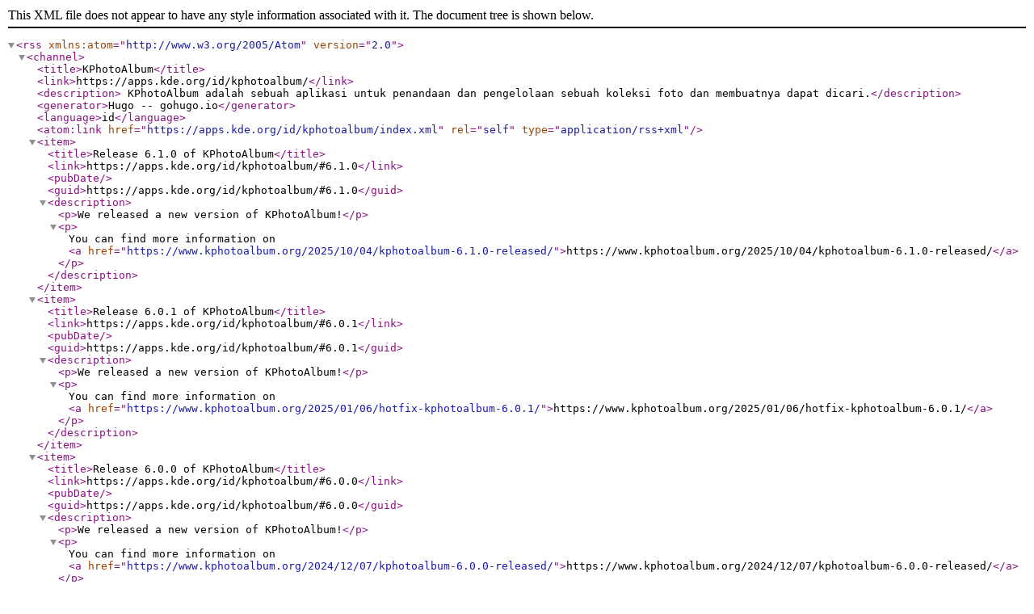

--- FILE ---
content_type: application/xml
request_url: https://apps.kde.org/id/kphotoalbum/index.xml
body_size: 1274
content:
<?xml version="1.0" encoding="utf-8" standalone="yes"?><rss version="2.0" xmlns:atom="http://www.w3.org/2005/Atom"><channel><title>KPhotoAlbum</title><link>https://apps.kde.org/id/kphotoalbum/</link><description> KPhotoAlbum adalah sebuah aplikasi untuk penandaan dan pengelolaan sebuah koleksi foto dan membuatnya dapat dicari.</description><generator>Hugo -- gohugo.io</generator><language>id</language><atom:link href="https://apps.kde.org/id/kphotoalbum/index.xml" rel="self" type="application/rss+xml"/><item><title>Release 6.1.0 of KPhotoAlbum</title><link>https://apps.kde.org/id/kphotoalbum/#6.1.0</link><pubDate/><guid>https://apps.kde.org/id/kphotoalbum/#6.1.0</guid><description><p>We released a new version of KPhotoAlbum!</p><p>You can find more information on<a href="https://www.kphotoalbum.org/2025/10/04/kphotoalbum-6.1.0-released/">https://www.kphotoalbum.org/2025/10/04/kphotoalbum-6.1.0-released/</a></p></description></item><item><title>Release 6.0.1 of KPhotoAlbum</title><link>https://apps.kde.org/id/kphotoalbum/#6.0.1</link><pubDate/><guid>https://apps.kde.org/id/kphotoalbum/#6.0.1</guid><description><p>We released a new version of KPhotoAlbum!</p><p>You can find more information on<a href="https://www.kphotoalbum.org/2025/01/06/hotfix-kphotoalbum-6.0.1/">https://www.kphotoalbum.org/2025/01/06/hotfix-kphotoalbum-6.0.1/</a></p></description></item><item><title>Release 6.0.0 of KPhotoAlbum</title><link>https://apps.kde.org/id/kphotoalbum/#6.0.0</link><pubDate/><guid>https://apps.kde.org/id/kphotoalbum/#6.0.0</guid><description><p>We released a new version of KPhotoAlbum!</p><p>You can find more information on<a href="https://www.kphotoalbum.org/2024/12/07/kphotoalbum-6.0.0-released/">https://www.kphotoalbum.org/2024/12/07/kphotoalbum-6.0.0-released/</a></p></description></item><item><title>Release 5.13.0 of KPhotoAlbum</title><link>https://apps.kde.org/id/kphotoalbum/#5.13.0</link><pubDate/><guid>https://apps.kde.org/id/kphotoalbum/#5.13.0</guid><description><p>We released a new version of KPhotoAlbum!</p><p>You can find more information on<a href="https://www.kphotoalbum.org/2024/10/09/kphotoalbum-5.13.0-released/">https://www.kphotoalbum.org/2024/10/09/kphotoalbum-5.13.0-released/</a></p></description></item><item><title>Release 5.12.0 of KPhotoAlbum</title><link>https://apps.kde.org/id/kphotoalbum/#5.12.0</link><pubDate/><guid>https://apps.kde.org/id/kphotoalbum/#5.12.0</guid><description><p>We released a new version of KPhotoAlbum!</p><p>You can find more information on<a href="https://www.kphotoalbum.org/2023/11/27/anniversary-release-kphotoalbum-5.12.0/">https://www.kphotoalbum.org/2023/11/27/anniversary-release-kphotoalbum-5.12.0/</a></p></description></item><item><title>Release 5.11.0 of KPhotoAlbum</title><link>https://apps.kde.org/id/kphotoalbum/#5.11.0</link><pubDate/><guid>https://apps.kde.org/id/kphotoalbum/#5.11.0</guid><description><p>We released a new version of KPhotoAlbum!</p><p>You can find more information on<a href="https://www.kphotoalbum.org/2023/07/12/kphotoalbum-5.11.0-released/">https://www.kphotoalbum.org/2023/07/12/kphotoalbum-5.11.0-released/</a></p></description></item><item><title>Release 5.10.0 of KPhotoAlbum</title><link>https://apps.kde.org/id/kphotoalbum/#5.10.0</link><pubDate/><guid>https://apps.kde.org/id/kphotoalbum/#5.10.0</guid><description><p>We released a new version of KPhotoAlbum!</p><p>You can find more information on<a href="https://www.kphotoalbum.org/2023/03/28/kphotoalbum-5.10.0-released/">https://www.kphotoalbum.org/2023/03/28/kphotoalbum-5.10.0-released/</a></p></description></item><item><title>Release 5.9.1 of KPhotoAlbum</title><link>https://apps.kde.org/id/kphotoalbum/#5.9.1</link><pubDate/><guid>https://apps.kde.org/id/kphotoalbum/#5.9.1</guid><description><p>We released a new version of KPhotoAlbum!</p><p>You can find more information on<a href="https://www.kphotoalbum.org/2022/09/06/hotfix-kphotoalbum-5.9.1/">https://www.kphotoalbum.org/2022/09/06/hotfix-kphotoalbum-5.9.1/</a></p></description></item><item><title>Release 5.9.0 of KPhotoAlbum</title><link>https://apps.kde.org/id/kphotoalbum/#5.9.0</link><pubDate/><guid>https://apps.kde.org/id/kphotoalbum/#5.9.0</guid><description><p>We released a new version of KPhotoAlbum!</p><p>You can find more information on<a href="https://www.kphotoalbum.org/2022/09/04/kphotoalbum-5.9.0-out-now/">https://www.kphotoalbum.org/2022/09/04/kphotoalbum-5.9.0-out-now/</a></p></description></item><item><title>Release 5.8.1 of KPhotoAlbum</title><link>https://apps.kde.org/id/kphotoalbum/#5.8.1</link><pubDate/><guid>https://apps.kde.org/id/kphotoalbum/#5.8.1</guid><description><p>We released a new version of KPhotoAlbum!</p><p>You can find more information on<a href="https://www.kphotoalbum.org/2021/07/11/kphotoalbum-5.8.1-released/">https://www.kphotoalbum.org/2021/07/11/kphotoalbum-5.8.1-released/</a></p></description></item><item><title>Release 5.7.0 of KPhotoAlbum</title><link>https://apps.kde.org/id/kphotoalbum/#5.7.0</link><pubDate/><guid>https://apps.kde.org/id/kphotoalbum/#5.7.0</guid><description><p>We released a new version of KPhotoAlbum!</p><p>You can find more information on<a href="https://www.kphotoalbum.org/2020/08/09/0102/">https://www.kphotoalbum.org/2020/08/09/0102/</a></p></description></item><item><title>Release 5.6.1 of KPhotoAlbum</title><link>https://apps.kde.org/id/kphotoalbum/#5.6.1</link><pubDate/><guid>https://apps.kde.org/id/kphotoalbum/#5.6.1</guid><description><p>We released a new version of KPhotoAlbum!</p><p>You can find more information on<a href="https://www.kphotoalbum.org/2020/02/12/0100/">https://www.kphotoalbum.org/2020/02/12/0100/</a></p></description></item><item><title>Release 5.6 of KPhotoAlbum</title><link>https://apps.kde.org/id/kphotoalbum/#5.6</link><pubDate/><guid>https://apps.kde.org/id/kphotoalbum/#5.6</guid><description><p>We released a new version of KPhotoAlbum!</p><p>You can find more information on<a href="https://www.kphotoalbum.org/2020/02/08/0099/">https://www.kphotoalbum.org/2020/02/08/0099/</a></p></description></item><item><title>Release 5.5 of KPhotoAlbum</title><link>https://apps.kde.org/id/kphotoalbum/#5.5</link><pubDate/><guid>https://apps.kde.org/id/kphotoalbum/#5.5</guid><description><p>We released a new version of KPhotoAlbum!</p><p>You can find more information on<a href="https://www.kphotoalbum.org/2019/04/28/0098/">https://www.kphotoalbum.org/2019/04/28/0098/</a></p></description></item><item><title>Release 5.4.2 of KPhotoAlbum</title><link>https://apps.kde.org/id/kphotoalbum/#5.4.2</link><pubDate/><guid>https://apps.kde.org/id/kphotoalbum/#5.4.2</guid><description><p>We released a new version of KPhotoAlbum!</p><p>You can find more information on<a href="https://www.kphotoalbum.org/2019/02/06/0097/">https://www.kphotoalbum.org/2019/02/06/0097/</a></p></description></item><item><title>Release 5.4 of KPhotoAlbum</title><link>https://apps.kde.org/id/kphotoalbum/#5.4</link><pubDate/><guid>https://apps.kde.org/id/kphotoalbum/#5.4</guid><description><p>We released a new version of KPhotoAlbum!</p><p>You can find more information on<a href="https://www.kphotoalbum.org/2018/10/14/0096/">https://www.kphotoalbum.org/2018/10/14/0096/</a></p></description></item><item><title>Release 5.3 of KPhotoAlbum</title><link>https://apps.kde.org/id/kphotoalbum/#5.3</link><pubDate/><guid>https://apps.kde.org/id/kphotoalbum/#5.3</guid><description><p>We released a new version of KPhotoAlbum!</p><p>You can find more information on<a href="https://www.kphotoalbum.org/2018/01/20/0095/">https://www.kphotoalbum.org/2018/01/20/0095/</a></p></description></item><item><title>Release 5.2 of KPhotoAlbum</title><link>https://apps.kde.org/id/kphotoalbum/#5.2</link><pubDate/><guid>https://apps.kde.org/id/kphotoalbum/#5.2</guid><description><p>We released a new version of KPhotoAlbum!</p><p>You can find more information on<a href="https://www.kphotoalbum.org/2017/03/03/0094/">https://www.kphotoalbum.org/2017/03/03/0094/</a></p></description></item><item><title>Release 5.1 of KPhotoAlbum</title><link>https://apps.kde.org/id/kphotoalbum/#5.1</link><pubDate/><guid>https://apps.kde.org/id/kphotoalbum/#5.1</guid><description><p>We released a new version of KPhotoAlbum!</p><p>You can find more information on<a href="https://www.kphotoalbum.org/2016/12/20/0093/">https://www.kphotoalbum.org/2016/12/20/0093/</a></p></description></item><item><title>Release 5.0.1 of KPhotoAlbum</title><link>https://apps.kde.org/id/kphotoalbum/#5.0.1</link><pubDate/><guid>https://apps.kde.org/id/kphotoalbum/#5.0.1</guid><description><p>We released a new version of KPhotoAlbum!</p><p>You can find more information on<a href="https://www.kphotoalbum.org/2016/11/05/0092/">https://www.kphotoalbum.org/2016/11/05/0092/</a></p></description></item><item><title>Release 4.7.3 of KPhotoAlbum</title><link>https://apps.kde.org/id/kphotoalbum/#4.7.3</link><pubDate/><guid>https://apps.kde.org/id/kphotoalbum/#4.7.3</guid><description><p>We released a new version of KPhotoAlbum!</p></description></item><item><title>Release 4.7.2 of KPhotoAlbum</title><link>https://apps.kde.org/id/kphotoalbum/#4.7.2</link><pubDate/><guid>https://apps.kde.org/id/kphotoalbum/#4.7.2</guid><description><p>We released a new version of KPhotoAlbum!</p><p>You can find more information on<a href="https://www.kphotoalbum.org/2016/07/30/0091/">https://www.kphotoalbum.org/2016/07/30/0091/</a></p></description></item><item><title>Release 4.7.1 of KPhotoAlbum</title><link>https://apps.kde.org/id/kphotoalbum/#4.7.1</link><pubDate/><guid>https://apps.kde.org/id/kphotoalbum/#4.7.1</guid><description><p>We released a new version of KPhotoAlbum!</p><p>You can find more information on<a href="https://www.kphotoalbum.org/2016/02/26/0090/">https://www.kphotoalbum.org/2016/02/26/0090/</a></p></description></item><item><title>Release 4.7 of KPhotoAlbum</title><link>https://apps.kde.org/id/kphotoalbum/#4.7</link><pubDate/><guid>https://apps.kde.org/id/kphotoalbum/#4.7</guid><description><p>We released a new version of KPhotoAlbum!</p><p>You can find more information on<a href="https://www.kphotoalbum.org/2016/01/19/0089/">https://www.kphotoalbum.org/2016/01/19/0089/</a></p></description></item><item><title>Release 4.6.2 of KPhotoAlbum</title><link>https://apps.kde.org/id/kphotoalbum/#4.6.2</link><pubDate/><guid>https://apps.kde.org/id/kphotoalbum/#4.6.2</guid><description><p>We released a new version of KPhotoAlbum!</p><p>You can find more information on<a href="https://www.kphotoalbum.org/2015/05/19/0088/">https://www.kphotoalbum.org/2015/05/19/0088/</a></p></description></item><item><title>Release 4.6.1 of KPhotoAlbum</title><link>https://apps.kde.org/id/kphotoalbum/#4.6.1</link><pubDate/><guid>https://apps.kde.org/id/kphotoalbum/#4.6.1</guid><description><p>We released a new version of KPhotoAlbum!</p><p>You can find more information on<a href="https://www.kphotoalbum.org/2015/03/18/0087/">https://www.kphotoalbum.org/2015/03/18/0087/</a></p></description></item><item><title>Release 4.6 of KPhotoAlbum</title><link>https://apps.kde.org/id/kphotoalbum/#4.6</link><pubDate/><guid>https://apps.kde.org/id/kphotoalbum/#4.6</guid><description><p>We released a new version of KPhotoAlbum!</p><p>You can find more information on<a href="https://www.kphotoalbum.org/2015/02/02/0086/">https://www.kphotoalbum.org/2015/02/02/0086/</a></p></description></item><item><title>Release 4.5 of KPhotoAlbum</title><link>https://apps.kde.org/id/kphotoalbum/#4.5</link><pubDate/><guid>https://apps.kde.org/id/kphotoalbum/#4.5</guid><description><p>We released a new version of KPhotoAlbum!</p><p>You can find more information on<a href="https://www.kphotoalbum.org/2014/07/15/0085/">https://www.kphotoalbum.org/2014/07/15/0085/</a></p></description></item><item><title>Release 4.4 of KPhotoAlbum</title><link>https://apps.kde.org/id/kphotoalbum/#4.4</link><pubDate/><guid>https://apps.kde.org/id/kphotoalbum/#4.4</guid><description><p>We released a new version of KPhotoAlbum!</p><p>You can find more information on<a href="https://www.kphotoalbum.org/2013/02/11/0082/">https://www.kphotoalbum.org/2013/02/11/0082/</a></p></description></item><item><title>Release 4.3 of KPhotoAlbum</title><link>https://apps.kde.org/id/kphotoalbum/#4.3</link><pubDate/><guid>https://apps.kde.org/id/kphotoalbum/#4.3</guid><description><p>We released a new version of KPhotoAlbum!</p><p>You can find more information on<a href="https://www.kphotoalbum.org/2012/09/26/0080/">https://www.kphotoalbum.org/2012/09/26/0080/</a></p></description></item><item><title>Release 4.2 of KPhotoAlbum</title><link>https://apps.kde.org/id/kphotoalbum/#4.2</link><pubDate/><guid>https://apps.kde.org/id/kphotoalbum/#4.2</guid><description><p>We released a new version of KPhotoAlbum!</p><p>You can find more information on<a href="https://www.kphotoalbum.org/2012/03/31/0075/">https://www.kphotoalbum.org/2012/03/31/0075/</a></p></description></item><item><title>Release 4.1.1 of KPhotoAlbum</title><link>https://apps.kde.org/id/kphotoalbum/#4.1.1</link><pubDate/><guid>https://apps.kde.org/id/kphotoalbum/#4.1.1</guid><description><p>We released a new version of KPhotoAlbum!</p><p>You can find more information on<a href="https://www.kphotoalbum.org/2009/11/15/0070/">https://www.kphotoalbum.org/2009/11/15/0070/</a></p></description></item><item><title>Release 4.1 of KPhotoAlbum</title><link>https://apps.kde.org/id/kphotoalbum/#4.1</link><pubDate/><guid>https://apps.kde.org/id/kphotoalbum/#4.1</guid><description><p>We released a new version of KPhotoAlbum!</p><p>You can find more information on<a href="https://www.kphotoalbum.org/2009/10/25/0069/">https://www.kphotoalbum.org/2009/10/25/0069/</a></p></description></item><item><title>Release 4.0.2 of KPhotoAlbum</title><link>https://apps.kde.org/id/kphotoalbum/#4.0.2</link><pubDate/><guid>https://apps.kde.org/id/kphotoalbum/#4.0.2</guid><description><p>We released a new version of KPhotoAlbum!</p><p>You can find more information on<a href="https://www.kphotoalbum.org/2009/07/29/0068/">https://www.kphotoalbum.org/2009/07/29/0068/</a></p></description></item><item><title>Release 4.0.1 of KPhotoAlbum</title><link>https://apps.kde.org/id/kphotoalbum/#4.0.1</link><pubDate/><guid>https://apps.kde.org/id/kphotoalbum/#4.0.1</guid><description><p>We released a new version of KPhotoAlbum!</p><p>You can find more information on<a href="https://www.kphotoalbum.org/2009/05/21/0060/">https://www.kphotoalbum.org/2009/05/21/0060/</a></p></description></item><item><title>Release 4.0 of KPhotoAlbum</title><link>https://apps.kde.org/id/kphotoalbum/#4.0</link><pubDate/><guid>https://apps.kde.org/id/kphotoalbum/#4.0</guid><description><p>We released a new version of KPhotoAlbum!</p><p>You can find more information on<a href="https://www.kphotoalbum.org/2009/05/11/0058/">https://www.kphotoalbum.org/2009/05/11/0058/</a></p></description></item><item><title>Release 3.1.1 of KPhotoAlbum</title><link>https://apps.kde.org/id/kphotoalbum/#3.1.1</link><pubDate/><guid>https://apps.kde.org/id/kphotoalbum/#3.1.1</guid><description><p>We released a new version of KPhotoAlbum!</p><p>You can find more information on<a href="https://www.kphotoalbum.org/2008/02/17/0050/">https://www.kphotoalbum.org/2008/02/17/0050/</a></p></description></item><item><title>Release 3.1.0 of KPhotoAlbum</title><link>https://apps.kde.org/id/kphotoalbum/#3.1.0</link><pubDate/><guid>https://apps.kde.org/id/kphotoalbum/#3.1.0</guid><description><p>We released a new version of KPhotoAlbum!</p><p>You can find more information on<a href="https://www.kphotoalbum.org/2007/11/23/0049/">https://www.kphotoalbum.org/2007/11/23/0049/</a></p></description></item><item><title>Release 3.0.2 of KPhotoAlbum</title><link>https://apps.kde.org/id/kphotoalbum/#3.0.2</link><pubDate/><guid>https://apps.kde.org/id/kphotoalbum/#3.0.2</guid><description><p>We released a new version of KPhotoAlbum!</p></description></item><item><title>Release 3.0.1 of KPhotoAlbum</title><link>https://apps.kde.org/id/kphotoalbum/#3.0.1</link><pubDate/><guid>https://apps.kde.org/id/kphotoalbum/#3.0.1</guid><description><p>We released a new version of KPhotoAlbum!</p><p>You can find more information on<a href="https://www.kphotoalbum.org/2007/04/11/0047/">https://www.kphotoalbum.org/2007/04/11/0047/</a></p></description></item><item><title>Release 3.0 of KPhotoAlbum</title><link>https://apps.kde.org/id/kphotoalbum/#3.0</link><pubDate/><guid>https://apps.kde.org/id/kphotoalbum/#3.0</guid><description><p>We released a new version of KPhotoAlbum!</p><p>You can find more information on<a href="https://www.kphotoalbum.org/2006/12/31/0045/">https://www.kphotoalbum.org/2006/12/31/0045/</a></p></description></item><item><title>Release 2.2 of KPhotoAlbum</title><link>https://apps.kde.org/id/kphotoalbum/#2.2</link><pubDate/><guid>https://apps.kde.org/id/kphotoalbum/#2.2</guid><description><p>We released a new version of KPhotoAlbum!</p><p>You can find more information on<a href="https://www.kphotoalbum.org/2006/05/08/0022/">https://www.kphotoalbum.org/2006/05/08/0022/</a></p></description></item><item><title>Release 2.1 of KPhotoAlbum</title><link>https://apps.kde.org/id/kphotoalbum/#2.1</link><pubDate/><guid>https://apps.kde.org/id/kphotoalbum/#2.1</guid><description><p>We released a new version of KPhotoAlbum!</p><p>You can find more information on<a href="https://www.kphotoalbum.org/2005/04/30/0011/">https://www.kphotoalbum.org/2005/04/30/0011/</a></p></description></item><item><title>Release 2.0.0 of KPhotoAlbum</title><link>https://apps.kde.org/id/kphotoalbum/#2.0.0</link><pubDate/><guid>https://apps.kde.org/id/kphotoalbum/#2.0.0</guid><description><p>We released a new version of KPhotoAlbum!</p><p>You can find more information on<a href="https://www.kphotoalbum.org/2004/10/17/0003/">https://www.kphotoalbum.org/2004/10/17/0003/</a></p></description></item><item><title>Release 1.1 of KPhotoAlbum</title><link>https://apps.kde.org/id/kphotoalbum/#1.1</link><pubDate/><guid>https://apps.kde.org/id/kphotoalbum/#1.1</guid><description><p>We released a new version of KPhotoAlbum!</p></description></item><item><title>Release 1.0 of KPhotoAlbum</title><link>https://apps.kde.org/id/kphotoalbum/#1.0</link><pubDate/><guid>https://apps.kde.org/id/kphotoalbum/#1.0</guid><description><p>We released a new version of KPhotoAlbum!</p></description></item></channel></rss>